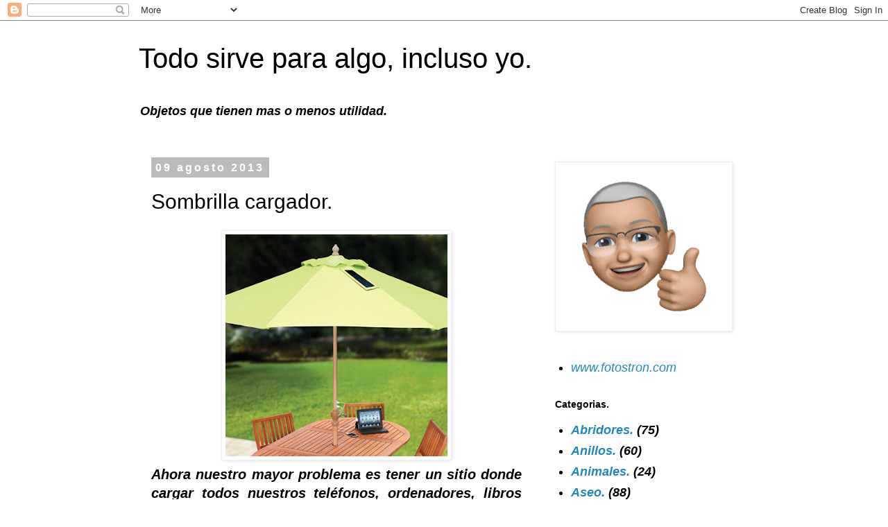

--- FILE ---
content_type: text/html; charset=UTF-8
request_url: https://inclusoyo.blogspot.com/b/stats?style=BLACK_TRANSPARENT&timeRange=ALL_TIME&token=APq4FmD8G5e22foHgZKAsSdrQCpWz_RPBnGIECKeY6AMkVXbX9PUKQQMA8G2P9L-cSO3PyBjVIiEfL0i93oPQej-KK0J0jFAHw
body_size: -94
content:
{"total":328132,"sparklineOptions":{"backgroundColor":{"fillOpacity":0.1,"fill":"#000000"},"series":[{"areaOpacity":0.3,"color":"#202020"}]},"sparklineData":[[0,0],[1,1],[2,6],[3,1],[4,7],[5,25],[6,61],[7,99],[8,19],[9,18],[10,5],[11,5],[12,3],[13,79],[14,6],[15,1],[16,13],[17,29],[18,57],[19,79],[20,19],[21,4],[22,10],[23,8],[24,7],[25,12],[26,1],[27,3],[28,8],[29,1]],"nextTickMs":3600000}